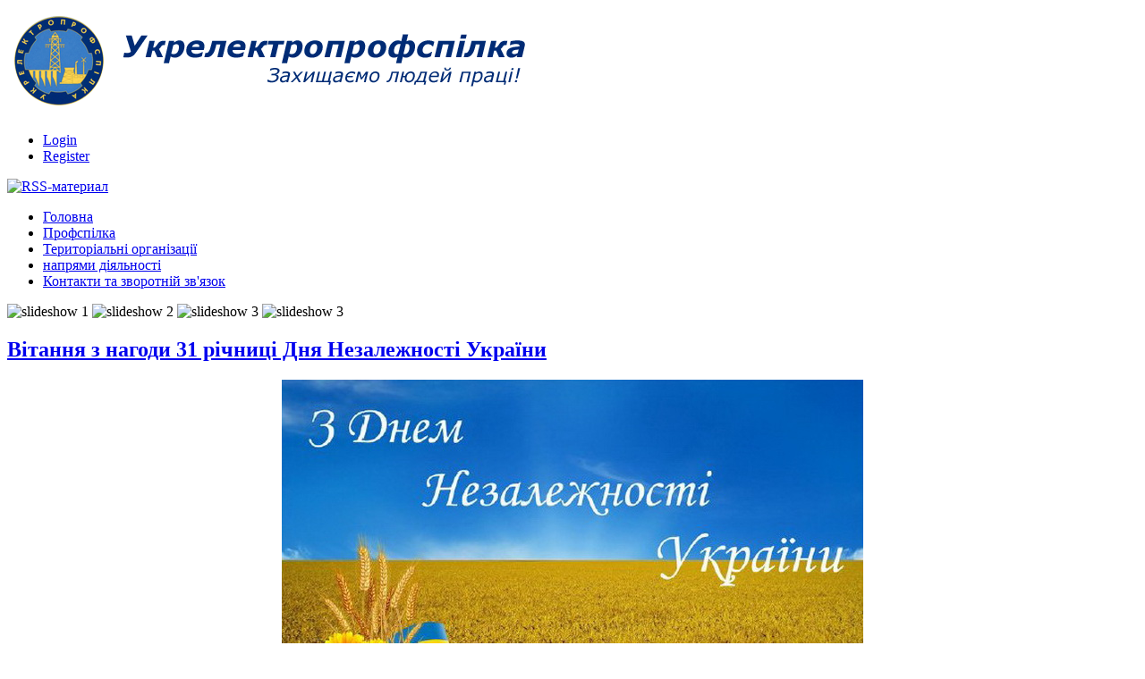

--- FILE ---
content_type: text/html; charset=utf-8
request_url: http://ukrelectroprofspilka.org.ua/node?page=4
body_size: 5174
content:
<!DOCTYPE html PUBLIC "-//W3C//DTD XHTML 1.0 Strict//EN"
  "http://www.w3.org/TR/xhtml1/DTD/xhtml1-strict.dtd">
<html xmlns="http://www.w3.org/1999/xhtml" xml:lang="ru" lang="ru" dir="ltr">
 <head>
<meta http-equiv="Content-Type" content="text/html; charset=utf-8" />
  <meta http-equiv="Content-Type" content="text/html; charset=utf-8" />
<link rel="alternate" type="application/rss+xml" title="Укрелектропрофспілка RSS" href="http://ukrelectroprofspilka.org.ua/rss.xml" />
<link rel="shortcut icon" href="/sites/default/files/danland_favicon.ico" type="image/x-icon" />
  <title>Укрелектропрофспілка</title>
    <meta http-equiv="Content-Style-Type" content="text/css" />
  <link type="text/css" rel="stylesheet" media="all" href="/modules/lightbox2/css/lightbox.css?E" />
<link type="text/css" rel="stylesheet" media="all" href="/modules/node/node.css?E" />
<link type="text/css" rel="stylesheet" media="all" href="/modules/system/defaults.css?E" />
<link type="text/css" rel="stylesheet" media="all" href="/modules/system/system.css?E" />
<link type="text/css" rel="stylesheet" media="all" href="/modules/system/system-menus.css?E" />
<link type="text/css" rel="stylesheet" media="all" href="/modules/user/user.css?E" />
<link type="text/css" rel="stylesheet" media="all" href="/themes/danland/style.css?E" />
   <!--[if IE 6]><link rel="stylesheet" href="/themes/danland/style.ie6.css" type="text/css" /><![endif]-->
  <script type="text/javascript" src="/misc/jquery.js?E"></script>
<script type="text/javascript" src="/misc/drupal.js?E"></script>
<script type="text/javascript" src="/languages/ru_b3c4531047ba01301710b3cd3e4ee3dd.js?E"></script>
<script type="text/javascript" src="/modules/lightbox2/js/lightbox.js?E"></script>
<script type="text/javascript" src="/modules/spamspan/spamspan.compressed.js?E"></script>
<script type="text/javascript" src="/themes/danland/scripts/jquery.cycle.all.js?E"></script>
<script type="text/javascript" src="/themes/danland/scripts/hoverIntent.js?E"></script>
<script type="text/javascript" src="/themes/danland/scripts/superfish.js?E"></script>
<script type="text/javascript">
<!--//--><![CDATA[//><!--
jQuery.extend(Drupal.settings, { "basePath": "/", "lightbox2": { "rtl": "0", "file_path": "/(\\w\\w/)sites/default/files", "default_image": "/modules/lightbox2/images/brokenimage.jpg", "border_size": 10, "font_color": "000", "box_color": "fff", "top_position": "", "overlay_opacity": "0.8", "overlay_color": "000", "disable_close_click": true, "resize_sequence": 0, "resize_speed": 400, "fade_in_speed": 400, "slide_down_speed": 600, "use_alt_layout": false, "disable_resize": false, "disable_zoom": false, "force_show_nav": false, "show_caption": true, "loop_items": false, "node_link_text": "View Image Details", "node_link_target": false, "image_count": "Image !current of !total", "video_count": "Video !current of !total", "page_count": "Page !current of !total", "lite_press_x_close": "press \x3ca href=\"#\" onclick=\"hideLightbox(); return FALSE;\"\x3e\x3ckbd\x3ex\x3c/kbd\x3e\x3c/a\x3e to close", "download_link_text": "", "enable_login": false, "enable_contact": false, "keys_close": "c x 27", "keys_previous": "p 37", "keys_next": "n 39", "keys_zoom": "z", "keys_play_pause": "32", "display_image_size": "original", "image_node_sizes": "()", "trigger_lightbox_classes": "", "trigger_lightbox_group_classes": "", "trigger_slideshow_classes": "", "trigger_lightframe_classes": "", "trigger_lightframe_group_classes": "", "custom_class_handler": 0, "custom_trigger_classes": "", "disable_for_gallery_lists": true, "disable_for_acidfree_gallery_lists": true, "enable_acidfree_videos": true, "slideshow_interval": 5000, "slideshow_automatic_start": true, "slideshow_automatic_exit": true, "show_play_pause": true, "pause_on_next_click": false, "pause_on_previous_click": true, "loop_slides": false, "iframe_width": 600, "iframe_height": 400, "iframe_border": 1, "enable_video": false }, "spamspan": { "m": "spamspan", "u": "u", "d": "d", "h": "h", "t": "t" } });
//--><!]]>
</script>
  <script type="text/javascript">
jQuery(document).ready(function($) {
    $('.slideshow').cycle({
		fx: 'fade' , timeout: 8000, delay: 2000, randomizeEffects: false, requeueOnImageNotLoaded: true, requeueTimeout:  2000});
});</script>
<!--[if IE 6]>
        <script type="text/javascript" src="/themes/danland/scripts/jquery.pngFix.js"></script>
<![endif]-->
<!--[if IE 6]>
<script type="text/javascript">
    jQuery(document).ready(function($)  {
        $(document).pngFix();
    });
</script>
<![endif]-->
<script type="text/javascript">
  jQuery(document).ready(function($) {
    $("#superfish ul.menu").superfish({
            delay:       100,
            animation:   {opacity:'show',height:'show'},
            speed:       'fast',
            autoArrows:  true,
            dropShadows: true
        });
  });
</script>
 </head>

<body class="sidebars-1" id="sidebar-side-1">
<div id="header">
<div id="header-wrapper">
        <div id="header-first">
                    <div class="logo">
            <a href="/" title="Home"><img src="/sites/default/files/danland_logo.png" alt="Home" /></a>
          </div>
                  </div><!-- /header-first -->
        <div id="header-middle">
	  				        </div><!-- /header-middle -->
        <div id="search-box">
                  </div><!-- /search-box -->

	<div id="authorize">
      <ul><li class="first"><a href="/user">Login</a></li><li><a href="/user/register">Register</a></li></ul>
	  <a href="http://ukrelectroprofspilka.org.ua/rss.xml" class="feed-icon"><img src="/misc/feed.png" alt="RSS-материал" title="Укрелектропрофспілка RSS" width="16" height="16" /></a>  </div>

      </div><!-- /header-wrapper -->

</div> <!-- /header -->
<div style="clear:both"></div>
<div id="menu">
<div id="rounded-menu-left"></div>
       <!-- PRIMARY -->
      <div id="nav">
        <ul class="links"><li class="menu-175 active-trail first active"><a href="/" title="Перехід на головну сторінку" class="active">Головна</a></li>
<li class="menu-176"><a href="/content/aboutprof" title="Про профспілку">Профспілка</a></li>
<li class="menu-177"><a href="/content/structure" title="Територіальні організації Укрелектропрофспілки">Територіальні організації</a></li>
<li class="menu-179"><a href="/node/7" title="work">напрями діяльності</a></li>
<li class="menu-178 last"><a href="/node/6" title="contacts">Контакти та зворотній зв&#039;язок</a></li>
</ul>      </div> <!-- /primary -->
    <div id="rounded-menu-right"></div>
</div> <!-- end menu -->
<div style="clear:both"></div>

<div id="slideshow-wrapper">
<div class="slideshow-inner">
<div id="slideshow-preface">
 </div>
<div class="slideshow">
<img src="/themes/danland/images/slideshows/miting.jpg" width="950" height="355" alt="slideshow 1"/>
<img src="/themes/danland/images/slideshows/profspilka.jpg" width="950" height="355" alt="slideshow 2"/>
<img src="/themes/danland/images/slideshows/lepnight2.jpg" width="950" height="355" alt="slideshow 3"/>
<img src="/themes/danland/images/slideshows/dneproges.jpg" width="950" height="355" alt="slideshow 3"/>
</div>
</div>
</div>

 
<div style="clear:both"></div>
<div id="wrapper">
<div id="content">
																				      <div class="content-middle">  <div class="node">
        <h2 class="title"><a href="/content/vitannia-z-nahody-31-richnytsi-dnia-nezalezhnosti-ukrainy">Вітання з нагоди 31 річниці Дня Незалежності України</a></h2>            <div class="content"><p align="center">
<img src="/content/news/2022/2022_09_Vitannya.jpg" alt="2022_09_Vitannya.jpg" /></p>
<p align="center">
<strong>Шановні колеги!</strong></p>
<p align="justify">
   ЦК Укрелектропрофспілки вітає вас з нагоди 31-ї річниці з Дня Незалежності України!<br />
Сьогодні ми відзначаємо свято захищаючи Суверенітет і Незалежність України.<br />
   У цей непростий час нових випробувань, реальність війни показала всьому світу наш незламний дух, героїзм, хоробрість, міць українського народу, як потрібно захищати Державність та Незалежність своєї країни.</p>
</div>
          <div class="links"><ul class="links inline"><li class="node_read_more first last"><a href="/content/vitannia-z-nahody-31-richnytsi-dnia-nezalezhnosti-ukrainy" title="Читать дальше Вітання з нагоди 31 річниці Дня Незалежності України">Подробнее</a></li>
</ul></div>
      </div>
  <div class="node">
        <h2 class="title"><a href="/content/ukrelektroprofspilka-zaprovadzhuie-systemne-navchannia-shchodo-diialnosti-profspilkovykh-orhanizatsii">Укрелектропрофспілка запроваджує системне навчання щодо діяльності профспілкових організацій в період воєнного стану в державі </a></h2>            <div class="content"><p align="center">
<img src="/content/news/2022/2022_08_seminar1.jpg" alt="2022_08_seminar1.jpg" /></p>
<p align="justify">
23 серпня 2022 року ЦК Укрелектропрофспілки було проведено перший модуль навчального-семінару на тему: «Огляд змін та доповнень до трудового законодавства України в аспекті діяльності профспілкових організацій в період воєнного стану в державі», який проходив в режимі відеоконференції.<br />
Навчальний семінар було організовано для голів територіальних та первинних профспілкових організацій Укрелектропрофспілки. Участь у першому модулі семінару взяло більше 40 осіб.</p>
</div>
          <div class="links"><ul class="links inline"><li class="node_read_more first last"><a href="/content/ukrelektroprofspilka-zaprovadzhuie-systemne-navchannia-shchodo-diialnosti-profspilkovykh-orhanizatsii" title="Читать дальше Укрелектропрофспілка запроваджує системне навчання щодо діяльності профспілкових організацій в період воєнного стану в державі ">Подробнее</a></li>
</ul></div>
      </div>
  <div class="node">
        <h2 class="title"><a href="/content/pryvitannia-z-dnem-ukrainskoi-derzhavnosti">Привітання з Днем Української Державності!</a></h2>            <div class="content"><p align="center">
<img src="/content/news/2022/2022_07_z_dnem_derzhavnosti.jpg" alt="2022_07_z_dnem_derzhavnosti.jpg" /></p>
<p align="center"><strong>Шановні колеги!</strong></p>
<p align="justify">ЦК Укрелектропрофспілки вітає Вас з нагоди Дня Хрещення Київської Русі - України та з Днем Української Державності!</p>
<p>Цьогоріч ми уперше відзначаємо День Української Державності як символ тисячолітньої єдності й незламності нашого народу на шляху до становлення незалежної, самобутньої держави.</p>
<p>Бажаємо усім стійкості й сили, міцності, миру та добробуту Україні!</p>
<p><strong>Голова ЦК Укрелектропрофспілки<br />
	Олександр Давиденко</strong></p>
</div>
      </div>
  <div class="node">
        <h2 class="title"><a href="/content/vidbulos-deviate-rozshyrene-zasidannia-prezydii-tsk-ukrelektroprofspilky-pro-diialnist-ukrele">Відбулось дев’яте розширене засідання Президії ЦК Укрелектропрофспілки про діяльність Укрелектропрофспілки в період воєнного стану в державі</a></h2>            <div class="content"><p align="center">
<img src="/content/news/2022/2022_03_emblema_kvadrat.jpg" alt="2022_03_emblema_kvadrat.jpg" /></p>
<p align="justify">
21 березня 2022 року відбулось розширене дев’яте засідання Президії ЦК Укрелектропрофспілки, за участю голів територіальних та первинних профспілкових організацій Укрелектропрофспілки з розгляду питання про діяльність Укрелектропрофспілки в період воєнного стану в державі.</p>
<p align="justify">
Засідання проходило в режимі відеоконференції за допомогою програми Zoom. Проводив засідання Голова Укрелектропрофспілки Олександр Давиденко. </p>
</div>
          <div class="links"><ul class="links inline"><li class="node_read_more first last"><a href="/content/vidbulos-deviate-rozshyrene-zasidannia-prezydii-tsk-ukrelektroprofspilky-pro-diialnist-ukrele" title="Читать дальше Відбулось дев’яте розширене засідання Президії ЦК Укрелектропрофспілки про діяльність Укрелектропрофспілки в період воєнного стану в державі">Подробнее</a></li>
</ul></div>
      </div>
  <div class="node">
        <h2 class="title"><a href="/content/%D0%B7%D0%B2%D0%B5%D1%80%D0%BD%D0%B5%D0%BD%D0%BD%D1%8F-%D0%BF%D1%80%D0%BE%D1%84%D1%81%D0%BF%D1%96%D0%BB%D0%BA%D0%B8">Звернення Профспілки </a></h2>            <div class="content"><p align="center">
<img src="/content/news/2022/2022_02_zvernennya.jpg" alt="2022_02_zvernennya.jpg" /></p>
<p align="justify">
</p></div>
      </div>
<div class="item-list"><ul class="pager"><li class="pager-first first"><a href="/node" title="На первую страницу" class="active">« первая</a></li>
<li class="pager-previous"><a href="/node?page=3" title="На предыдущую страницу" class="active">‹ предыдущая</a></li>
<li class="pager-item"><a href="/node" title="На страницу номер 1" class="active">1</a></li>
<li class="pager-item"><a href="/node?page=1" title="На страницу номер 2" class="active">2</a></li>
<li class="pager-item"><a href="/node?page=2" title="На страницу номер 3" class="active">3</a></li>
<li class="pager-item"><a href="/node?page=3" title="На страницу номер 4" class="active">4</a></li>
<li class="pager-current">5</li>
<li class="pager-item"><a href="/node?page=5" title="На страницу номер 6" class="active">6</a></li>
<li class="pager-item"><a href="/node?page=6" title="На страницу номер 7" class="active">7</a></li>
<li class="pager-item"><a href="/node?page=7" title="На страницу номер 8" class="active">8</a></li>
<li class="pager-item"><a href="/node?page=8" title="На страницу номер 9" class="active">9</a></li>
<li class="pager-ellipsis">…</li>
<li class="pager-next"><a href="/node?page=5" title="На следующую страницу" class="active">следующая ›</a></li>
<li class="pager-last last"><a href="/node?page=104" title="На последнюю страницу" class="active">последняя »</a></li>
</ul></div></div>
						
</div> <!-- end content -->

			<div id="sidebar-right" class="sidebar">
				<div id="block-block-3" class="block ">
  <div class="block-inner">

    
    <div class="block-content">
      <div class="block-content-inner">
        <p><a href="http://www.fpsu.org.ua"><img src="/content/img/fpu.jpg"  alt="fpu.jpg"</a /><br />
<a href="http://www.psv.org.ua/"><img src="/content/img/presa_visti_.jpg"  alt="presa_visti_.jpg"</a /><br />
<a href="http://www.obkomenergo.com.ua"><img src="/content/img/kharkiv_profsplika.jpg"  alt="kharkiv_profsplika.jpg"</a /><br />
<a href="http://kievprofenergo.in.ua/"><img src="/content/img/kiev_profspilka.jpg"  alt="kiev_profspilka.jpg"</a /><br />
<a href="http://donbass-elps.org.ua//"><img src="/content/img/donetsk_profspilka.jpg"  alt="donetsk_profspilka.jpg"</a /><br />
<a href="http://mr.ukrelectroprofspilka.org.ua/"><img src="/content/img/molrada.jpg"  alt="molrada.jpg"</a /><br />
<a href="http://mpe.kmu.gov.ua/"><img src="/content/img/minenergo.jpg"  alt="minenergo.jpg"</a /><br />
<a href="http://www.ukrenergo.energy.gov.ua/"><img src="/content/img/NEK_Ukrenergo.jpg"  alt="NEK_Ukrenergo.jpg"</a /><br />
<a href="http://www.ecu.gov.ua"><img src="/content/img/NAK_EKU.jpg"  alt="NAK_EKU.jpg"</a /><br />
<a href="http://www.epsu.org/"><img src="/content/img/EPSU.jpg"  alt="EPSU.jpg"</a /><br />
<a href="http://world-psi.org/"><img src="/content/img/PSI.jpg"  alt="PSI.jpg"</a /><br />
<a href="http://iemf.turkmetal.org.tr/rus/index.php"><img src="/content/img/IEMF.jpg"  alt="IEMF.jpg"</a /></a></a></a></a></a></a></a></a></a></a></a></a></p>
      </div>
    </div>

  </div>
</div> <!-- /block -->
			</div>
		<div style="clear:both"></div>
</div> <!-- end wrapper -->




 
<div style="clear:both"></div>
<div id="footer-wrapper">
<div id="footer">
 <div id="block-block-2" class="block ">


  <div class="content"><p>Укрелектропрофспілка - Захищаємо людей праці!</p>
</div>
</div>
</div>
</div> <!-- end footer wrapper -->

<div style="clear:both"></div>
<div id="notice"></div>
<noscript><div class='footerscript'><!-- Put customs theme scripts or counters javascript code here. Do not forget to remove comments characters.--> </div><div class='footerinfo'>theme by <a href='http://www.romanticpoems.ru'>romanticpoems.ru</a>, support by <a href='http://www.vodguki.ru'>vodguki.ru</a>, distribution by <a href='http://ucoztemplates.ru'>ucoztemplates.ru</a> and <a href='http://www.listapad.ru'>listapad.ru</a>. При поддержке: <a href='http://www.studotvet.com/?id=otchet_po_praktike'>отчет по практике</a> - лучшее решение Ваших проблем</div><div class='footerscript'><!-- Put customs theme scripts or counters javascript code here. Do not forget to remove comments characters.--></div></noscript></body>
</html>

